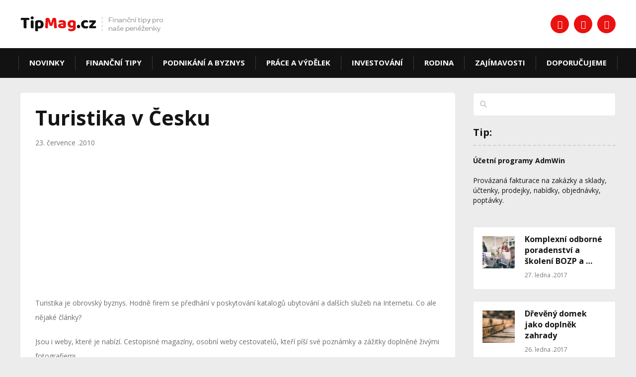

--- FILE ---
content_type: text/html; charset=UTF-8
request_url: https://www.tipmag.cz/turistika-v-cesku
body_size: 11329
content:
<!DOCTYPE html><html class="no-js" lang="cs"
 prefix="og: https://ogp.me/ns#" ><head itemscope itemtype="http://schema.org/WebSite"><meta charset="UTF-8"> <!--[if IE ]><meta http-equiv="X-UA-Compatible" content="IE=edge,chrome=1"> <![endif]--><link rel="profile" href="https://gmpg.org/xfn/11" /><link rel="icon" href="https://www.tipmag.cz/wp-content/uploads/2017/04/Fav.png" type="image/x-icon" /><meta name="viewport" content="width=device-width, initial-scale=1"><meta name="apple-mobile-web-app-capable" content="yes"><meta name="apple-mobile-web-app-status-bar-style" content="black"><meta itemprop="name" content="TipMag.cz" /><meta itemprop="url" content="https://www.tipmag.cz" /><link rel="pingback" href="https://www.tipmag.cz/xmlrpc.php" /><meta name="description" content="Turistika je obrovský byznys. Hodně firem se předhání v poskytování katalogů ubytování a dalších služeb na Internetu. Co ale nějaké články? Jsou i weby, které je nabízí. Cestopisné magazíny, osobní weby cestovatelů, kteří píší své poznámky a zážitky doplněné živými fotografiemi. Není jich moc, ale přece existují, v tomto článku tedy představíme jeden, který se věnuje přímo jenom cestování a turistice v naší krásné zemi. Na webu Cestopis.eu najdete dva hlavní typy obsahu: nářadí parkside a turistiku v Česku. V obou případech píší články sami cestovatelé, kteří na místě opravdu byli, nejde tedy o kopii letáku cestovní kanceláře, která vám"/><meta name="keywords" content="cestování,turistika,tipy - zprávy" /><link rel="canonical" href="https://www.tipmag.cz/turistika-v-cesku" /><meta property="og:site_name" content="TipMag.cz | Finanční magazín - finanční tipy pro naše peněženky" /><meta property="og:type" content="article" /><meta property="og:title" content="Turistika v Česku | TipMag.cz" /><meta property="og:description" content="Turistika je obrovský byznys. Hodně firem se předhání v poskytování katalogů ubytování a dalších služeb na Internetu. Co ale nějaké články? Jsou i weby, které je nabízí. Cestopisné magazíny, osobní weby cestovatelů, kteří píší své poznámky a zážitky doplněné živými fotografiemi. Není jich moc, ale přece existují, v tomto článku tedy představíme jeden, který se věnuje přímo jenom cestování a turistice v naší krásné zemi. Na webu Cestopis.eu najdete dva hlavní typy obsahu: nářadí parkside a turistiku v Česku. V obou případech píší články sami cestovatelé, kteří na místě opravdu byli, nejde tedy o kopii letáku cestovní kanceláře, která vám" /><meta property="og:url" content="https://www.tipmag.cz/turistika-v-cesku" /><meta property="article:published_time" content="2010-07-23T19:53:26Z" /><meta property="article:modified_time" content="2018-11-01T11:39:12Z" /><meta name="twitter:card" content="summary" /><meta name="twitter:domain" content="www.tipmag.cz" /><meta name="twitter:title" content="Turistika v Česku | TipMag.cz" /><meta name="twitter:description" content="Turistika je obrovský byznys. Hodně firem se předhání v poskytování katalogů ubytování a dalších služeb na Internetu. Co ale nějaké články? Jsou i weby, které je nabízí. Cestopisné magazíny, osobní weby cestovatelů, kteří píší své poznámky a zážitky doplněné živými fotografiemi. Není jich moc, ale přece existují, v tomto článku tedy představíme jeden, který se věnuje přímo jenom cestování a turistice v naší krásné zemi. Na webu Cestopis.eu najdete dva hlavní typy obsahu: nářadí parkside a turistiku v Česku. V obou případech píší články sami cestovatelé, kteří na místě opravdu byli, nejde tedy o kopii letáku cestovní kanceláře, která vám" /><meta name="google" content="nositelinkssearchbox" /> <script type="application/ld+json" class="aioseo-schema">{"@context":"https:\/\/schema.org","@graph":[{"@type":"WebSite","@id":"https:\/\/www.tipmag.cz\/#website","url":"https:\/\/www.tipmag.cz\/","name":"TipMag.cz","description":"Finan\u010dn\u00ed magaz\u00edn - finan\u010dn\u00ed tipy pro na\u0161e pen\u011b\u017eenky","publisher":{"@id":"https:\/\/www.tipmag.cz\/#organization"}},{"@type":"Organization","@id":"https:\/\/www.tipmag.cz\/#organization","name":"TipMag.cz","url":"https:\/\/www.tipmag.cz\/"},{"@type":"BreadcrumbList","@id":"https:\/\/www.tipmag.cz\/turistika-v-cesku#breadcrumblist","itemListElement":[{"@type":"ListItem","@id":"https:\/\/www.tipmag.cz\/#listItem","position":"1","item":{"@id":"https:\/\/www.tipmag.cz\/#item","name":"Home","description":"Zpr\u00e1vy, aktuality, tipy a informace ze sv\u011bta financ\u00ed, trh\u016f, podnik\u00e1n\u00ed a byznysu, ekonomiky a ekonomie. Tipy jak u\u0161et\u0159it, n\u00e1kupn\u00ed recenze, finan\u010dn\u00ed vzd\u011bl\u00e1v\u00e1n\u00ed.","url":"https:\/\/www.tipmag.cz\/"}}]},{"@type":"Person","@id":"https:\/\/www.tipmag.cz\/author\/angelo#author","url":"https:\/\/www.tipmag.cz\/author\/angelo","name":"angelo","image":{"@type":"ImageObject","@id":"https:\/\/www.tipmag.cz\/turistika-v-cesku#authorImage","url":"https:\/\/secure.gravatar.com\/avatar\/c30874eef54dc84f6af972a18437d1fc?s=96&d=identicon&r=g","width":"96","height":"96","caption":"angelo"}},{"@type":"WebPage","@id":"https:\/\/www.tipmag.cz\/turistika-v-cesku#webpage","url":"https:\/\/www.tipmag.cz\/turistika-v-cesku","name":"Turistika v \u010cesku | TipMag.cz","description":"Turistika je obrovsk\u00fd byznys. Hodn\u011b firem se p\u0159edh\u00e1n\u00ed v poskytov\u00e1n\u00ed katalog\u016f ubytov\u00e1n\u00ed a dal\u0161\u00edch slu\u017eeb na Internetu. Co ale n\u011bjak\u00e9 \u010dl\u00e1nky? Jsou i weby, kter\u00e9 je nab\u00edz\u00ed. Cestopisn\u00e9 magaz\u00edny, osobn\u00ed weby cestovatel\u016f, kte\u0159\u00ed p\u00ed\u0161\u00ed sv\u00e9 pozn\u00e1mky a z\u00e1\u017eitky dopln\u011bn\u00e9 \u017eiv\u00fdmi fotografiemi. Nen\u00ed jich moc, ale p\u0159ece existuj\u00ed, v tomto \u010dl\u00e1nku tedy p\u0159edstav\u00edme jeden, kter\u00fd se v\u011bnuje p\u0159\u00edmo jenom cestov\u00e1n\u00ed a turistice v na\u0161\u00ed kr\u00e1sn\u00e9 zemi. Na webu Cestopis.eu najdete dva hlavn\u00ed typy obsahu: n\u00e1\u0159ad\u00ed parkside a turistiku v \u010cesku. V obou p\u0159\u00edpadech p\u00ed\u0161\u00ed \u010dl\u00e1nky sami cestovatel\u00e9, kte\u0159\u00ed na m\u00edst\u011b opravdu byli, nejde tedy o kopii let\u00e1ku cestovn\u00ed kancel\u00e1\u0159e, kter\u00e1 v\u00e1m","inLanguage":"cs","isPartOf":{"@id":"https:\/\/www.tipmag.cz\/#website"},"breadcrumb":{"@id":"https:\/\/www.tipmag.cz\/turistika-v-cesku#breadcrumblist"},"author":"https:\/\/www.tipmag.cz\/turistika-v-cesku#author","creator":"https:\/\/www.tipmag.cz\/turistika-v-cesku#author","datePublished":"2010-07-23T19:53:26+02:00","dateModified":"2018-11-01T11:39:12+01:00"},{"@type":"BlogPosting","@id":"https:\/\/www.tipmag.cz\/turistika-v-cesku#blogposting","name":"Turistika v \u010cesku | TipMag.cz","description":"Turistika je obrovsk\u00fd byznys. Hodn\u011b firem se p\u0159edh\u00e1n\u00ed v poskytov\u00e1n\u00ed katalog\u016f ubytov\u00e1n\u00ed a dal\u0161\u00edch slu\u017eeb na Internetu. Co ale n\u011bjak\u00e9 \u010dl\u00e1nky? Jsou i weby, kter\u00e9 je nab\u00edz\u00ed. Cestopisn\u00e9 magaz\u00edny, osobn\u00ed weby cestovatel\u016f, kte\u0159\u00ed p\u00ed\u0161\u00ed sv\u00e9 pozn\u00e1mky a z\u00e1\u017eitky dopln\u011bn\u00e9 \u017eiv\u00fdmi fotografiemi. Nen\u00ed jich moc, ale p\u0159ece existuj\u00ed, v tomto \u010dl\u00e1nku tedy p\u0159edstav\u00edme jeden, kter\u00fd se v\u011bnuje p\u0159\u00edmo jenom cestov\u00e1n\u00ed a turistice v na\u0161\u00ed kr\u00e1sn\u00e9 zemi. Na webu Cestopis.eu najdete dva hlavn\u00ed typy obsahu: n\u00e1\u0159ad\u00ed parkside a turistiku v \u010cesku. V obou p\u0159\u00edpadech p\u00ed\u0161\u00ed \u010dl\u00e1nky sami cestovatel\u00e9, kte\u0159\u00ed na m\u00edst\u011b opravdu byli, nejde tedy o kopii let\u00e1ku cestovn\u00ed kancel\u00e1\u0159e, kter\u00e1 v\u00e1m","headline":"Turistika v \u010cesku","author":{"@id":"https:\/\/www.tipmag.cz\/author\/angelo#author"},"publisher":{"@id":"https:\/\/www.tipmag.cz\/#organization"},"datePublished":"2010-07-23T19:53:26+02:00","dateModified":"2018-11-01T11:39:12+01:00","articleSection":"Tipy - zpr\u00e1vy, cestov\u00e1n\u00ed, turistika","mainEntityOfPage":{"@id":"https:\/\/www.tipmag.cz\/turistika-v-cesku#webpage"},"isPartOf":{"@id":"https:\/\/www.tipmag.cz\/turistika-v-cesku#webpage"}}]}</script>  <script type="text/javascript">document.documentElement.className = document.documentElement.className.replace( /\bno-js\b/,'js' );</script> <link media="all" href="https://www.tipmag.cz/wp-content/cache/autoptimize/css/autoptimize_50343913a21a8497f079c22bfdb3fa48.css" rel="stylesheet" /><title>Turistika v Česku | TipMag.cz</title><link rel="canonical" href="https://www.tipmag.cz/turistika-v-cesku" /><meta property="og:locale" content="cs_CZ" /><meta property="og:type" content="article" /><meta property="og:title" content="Turistika v Česku - TipMag.cz" /><meta property="og:description" content="Turistika je obrovský byznys. Hodně firem se předhání v poskytování katalogů ubytování a dalších služeb na Internetu. Co ale nějaké články? Jsou i weby, které je nabízí. Cestopisné magazíny, osobní weby cestovatelů, kteří píší své poznámky a zážitky doplněné živými fotografiemi. Není jich moc, ale přece existují, v tomto článku tedy představíme jeden, který se věnuje přímo jenom cestování a turistice v naší krásné zemi. Na webu Cestopis.eu najdete dva hlavní typy obsahu: nářadí parkside a turistiku v Česku. V obou případech píší články sami cestovatelé, kteří na místě opravdu byli, nejde tedy o kopii letáku cestovní kanceláře, která vám" /><meta property="og:url" content="https://www.tipmag.cz/turistika-v-cesku" /><meta property="og:site_name" content="TipMag.cz" /><meta property="article:published_time" content="2010-07-23T19:53:26+00:00" /><meta property="article:modified_time" content="2018-11-01T11:39:12+00:00" /><meta name="twitter:card" content="summary_large_image" /><meta name="twitter:label1" content="Napsal(a)" /><meta name="twitter:data1" content="angelo" /><meta name="twitter:label2" content="Odhadovaná doba čtení" /><meta name="twitter:data2" content="1 minuta" /> <script type="application/ld+json" class="yoast-schema-graph">{"@context":"https://schema.org","@graph":[{"@type":"WebSite","@id":"https://www.tipmag.cz/#website","url":"https://www.tipmag.cz/","name":"TipMag.cz","description":"Finanční magazín - finanční tipy pro naše peněženky","potentialAction":[{"@type":"SearchAction","target":{"@type":"EntryPoint","urlTemplate":"https://www.tipmag.cz/?s={search_term_string}"},"query-input":"required name=search_term_string"}],"inLanguage":"cs"},{"@type":"WebPage","@id":"https://www.tipmag.cz/turistika-v-cesku#webpage","url":"https://www.tipmag.cz/turistika-v-cesku","name":"Turistika v Česku - TipMag.cz","isPartOf":{"@id":"https://www.tipmag.cz/#website"},"datePublished":"2010-07-23T19:53:26+00:00","dateModified":"2018-11-01T11:39:12+00:00","author":{"@id":"https://www.tipmag.cz/#/schema/person/d4c7da2f64d4a9b050a65d2c07086dde"},"breadcrumb":{"@id":"https://www.tipmag.cz/turistika-v-cesku#breadcrumb"},"inLanguage":"cs","potentialAction":[{"@type":"ReadAction","target":["https://www.tipmag.cz/turistika-v-cesku"]}]},{"@type":"BreadcrumbList","@id":"https://www.tipmag.cz/turistika-v-cesku#breadcrumb","itemListElement":[{"@type":"ListItem","position":1,"name":"Domů","item":"https://www.tipmag.cz/"},{"@type":"ListItem","position":2,"name":"Turistika v Česku"}]},{"@type":"Person","@id":"https://www.tipmag.cz/#/schema/person/d4c7da2f64d4a9b050a65d2c07086dde","name":"angelo","image":{"@type":"ImageObject","@id":"https://www.tipmag.cz/#personlogo","inLanguage":"cs","url":"https://secure.gravatar.com/avatar/c30874eef54dc84f6af972a18437d1fc?s=96&d=identicon&r=g","contentUrl":"https://secure.gravatar.com/avatar/c30874eef54dc84f6af972a18437d1fc?s=96&d=identicon&r=g","caption":"angelo"},"url":"https://www.tipmag.cz/author/angelo"}]}</script> <link rel="alternate" type="application/rss+xml" title="TipMag.cz &raquo; RSS zdroj" href="https://www.tipmag.cz/feed" /><link rel="alternate" type="application/rss+xml" title="TipMag.cz &raquo; RSS komentářů" href="https://www.tipmag.cz/comments/feed" /><link rel="alternate" type="application/rss+xml" title="TipMag.cz &raquo; RSS komentářů pro Turistika v Česku" href="https://www.tipmag.cz/turistika-v-cesku/feed" /> <script type="text/javascript">window._wpemojiSettings = {"baseUrl":"https:\/\/s.w.org\/images\/core\/emoji\/14.0.0\/72x72\/","ext":".png","svgUrl":"https:\/\/s.w.org\/images\/core\/emoji\/14.0.0\/svg\/","svgExt":".svg","source":{"concatemoji":"https:\/\/www.tipmag.cz\/wp-includes\/js\/wp-emoji-release.min.js"}};
/*! This file is auto-generated */
!function(i,n){var o,s,e;function c(e){try{var t={supportTests:e,timestamp:(new Date).valueOf()};sessionStorage.setItem(o,JSON.stringify(t))}catch(e){}}function p(e,t,n){e.clearRect(0,0,e.canvas.width,e.canvas.height),e.fillText(t,0,0);var t=new Uint32Array(e.getImageData(0,0,e.canvas.width,e.canvas.height).data),r=(e.clearRect(0,0,e.canvas.width,e.canvas.height),e.fillText(n,0,0),new Uint32Array(e.getImageData(0,0,e.canvas.width,e.canvas.height).data));return t.every(function(e,t){return e===r[t]})}function u(e,t,n){switch(t){case"flag":return n(e,"\ud83c\udff3\ufe0f\u200d\u26a7\ufe0f","\ud83c\udff3\ufe0f\u200b\u26a7\ufe0f")?!1:!n(e,"\ud83c\uddfa\ud83c\uddf3","\ud83c\uddfa\u200b\ud83c\uddf3")&&!n(e,"\ud83c\udff4\udb40\udc67\udb40\udc62\udb40\udc65\udb40\udc6e\udb40\udc67\udb40\udc7f","\ud83c\udff4\u200b\udb40\udc67\u200b\udb40\udc62\u200b\udb40\udc65\u200b\udb40\udc6e\u200b\udb40\udc67\u200b\udb40\udc7f");case"emoji":return!n(e,"\ud83e\udef1\ud83c\udffb\u200d\ud83e\udef2\ud83c\udfff","\ud83e\udef1\ud83c\udffb\u200b\ud83e\udef2\ud83c\udfff")}return!1}function f(e,t,n){var r="undefined"!=typeof WorkerGlobalScope&&self instanceof WorkerGlobalScope?new OffscreenCanvas(300,150):i.createElement("canvas"),a=r.getContext("2d",{willReadFrequently:!0}),o=(a.textBaseline="top",a.font="600 32px Arial",{});return e.forEach(function(e){o[e]=t(a,e,n)}),o}function t(e){var t=i.createElement("script");t.src=e,t.defer=!0,i.head.appendChild(t)}"undefined"!=typeof Promise&&(o="wpEmojiSettingsSupports",s=["flag","emoji"],n.supports={everything:!0,everythingExceptFlag:!0},e=new Promise(function(e){i.addEventListener("DOMContentLoaded",e,{once:!0})}),new Promise(function(t){var n=function(){try{var e=JSON.parse(sessionStorage.getItem(o));if("object"==typeof e&&"number"==typeof e.timestamp&&(new Date).valueOf()<e.timestamp+604800&&"object"==typeof e.supportTests)return e.supportTests}catch(e){}return null}();if(!n){if("undefined"!=typeof Worker&&"undefined"!=typeof OffscreenCanvas&&"undefined"!=typeof URL&&URL.createObjectURL&&"undefined"!=typeof Blob)try{var e="postMessage("+f.toString()+"("+[JSON.stringify(s),u.toString(),p.toString()].join(",")+"));",r=new Blob([e],{type:"text/javascript"}),a=new Worker(URL.createObjectURL(r),{name:"wpTestEmojiSupports"});return void(a.onmessage=function(e){c(n=e.data),a.terminate(),t(n)})}catch(e){}c(n=f(s,u,p))}t(n)}).then(function(e){for(var t in e)n.supports[t]=e[t],n.supports.everything=n.supports.everything&&n.supports[t],"flag"!==t&&(n.supports.everythingExceptFlag=n.supports.everythingExceptFlag&&n.supports[t]);n.supports.everythingExceptFlag=n.supports.everythingExceptFlag&&!n.supports.flag,n.DOMReady=!1,n.readyCallback=function(){n.DOMReady=!0}}).then(function(){return e}).then(function(){var e;n.supports.everything||(n.readyCallback(),(e=n.source||{}).concatemoji?t(e.concatemoji):e.wpemoji&&e.twemoji&&(t(e.twemoji),t(e.wpemoji)))}))}((window,document),window._wpemojiSettings);</script> <link rel='stylesheet' id='googleWebFonts-css' href='//fonts.googleapis.com/css?family=Open+Sans:300,300italic,400,italic,600,600italic,700,700italic,800,800italic&subset=greek,vietnamese,latin,latin-ext,cyrillic,greek-ext,cyrillic-ext&ver=2' type='text/css' media='all' /> <script type='text/javascript' src='https://www.tipmag.cz/wp-includes/js/jquery/jquery.min.js' id='jquery-core-js'></script> <script type='text/javascript' id='customscript-js-extra'>var mts_customscript = {"responsive":"1","nav_menu":"primary"};</script> <link rel="https://api.w.org/" href="https://www.tipmag.cz/wp-json/" /><link rel="alternate" type="application/json" href="https://www.tipmag.cz/wp-json/wp/v2/posts/87" /><link rel="EditURI" type="application/rsd+xml" title="RSD" href="https://www.tipmag.cz/xmlrpc.php?rsd" /><meta name="generator" content="WordPress 6.3.7" /><link rel='shortlink' href='https://www.tipmag.cz/?p=87' /><link rel="alternate" type="application/json+oembed" href="https://www.tipmag.cz/wp-json/oembed/1.0/embed?url=https%3A%2F%2Fwww.tipmag.cz%2Fturistika-v-cesku" /><link rel="alternate" type="text/xml+oembed" href="https://www.tipmag.cz/wp-json/oembed/1.0/embed?url=https%3A%2F%2Fwww.tipmag.cz%2Fturistika-v-cesku&#038;format=xml" /> <script src="[data-uri]"></script><link href="//fonts.googleapis.com/css?family=Open+Sans:700|Open+Sans:normal&amp;subset=latin,latin-ext" rel="stylesheet" type="text/css"> <script>(function(i,s,o,g,r,a,m){i['GoogleAnalyticsObject']=r;i[r]=i[r]||function(){
  (i[r].q=i[r].q||[]).push(arguments)},i[r].l=1*new Date();a=s.createElement(o),
  m=s.getElementsByTagName(o)[0];a.async=1;a.src=g;m.parentNode.insertBefore(a,m)
  })(window,document,'script','https://www.google-analytics.com/analytics.js','ga');

  ga('create', 'UA-52737953-2', 'auto');
  ga('send', 'pageview');</script> </head><body data-rsssl=1 id="blog" class="post-template-default single single-post postid-87 single-format-standard main" itemscope itemtype="http://schema.org/WebPage"><div class="main-container blocker-enabled-check popup"><header id="site-header" role="banner" itemscope itemtype="http://schema.org/WPHeader"><div class="container"><div id="header"><div class="logo-wrap"><h2 id="logo" class="image-logo" itemprop="headline"> <a href="https://www.tipmag.cz"><img src="https://www.tipmag.cz/wp-content/uploads/2017/04/Logo.png" alt="TipMag.cz" width="288" height="32"></a></h2></div><div class="header-social"> <a style="background-color: #5d82d1" href="https://www.facebook.com/tipmag/" class="header-facebook"><span class="fa fa-facebook"></span></a> <a style="background-color: #40bff5" href="#" class="header-twitter"><span class="fa fa-twitter"></span></a> <a style="background-color: #eb5e4c" href="#" class="header-google-plus"><span class="fa fa-google-plus"></span></a></div></div><div class="navigation-wrap"><div id="primary-navigation" role="navigation" itemscope itemtype="http://schema.org/SiteNavigationElement"> <a href="#" id="pull" class="toggle-mobile-menu">Menu</a><nav class="navigation clearfix mobile-menu-wrapper"><ul id="menu-kategorie" class="menu clearfix"><li id="menu-item-1289" class="menu-item menu-item-type-taxonomy menu-item-object-category menu-item-1289"><a href="https://www.tipmag.cz/rubrika/novinky">Novinky</a></li><li id="menu-item-578" class="menu-item menu-item-type-taxonomy menu-item-object-category menu-item-578"><a href="https://www.tipmag.cz/rubrika/finance">Finanční tipy</a></li><li id="menu-item-572" class="menu-item menu-item-type-taxonomy menu-item-object-category menu-item-572"><a href="https://www.tipmag.cz/rubrika/byznys">Podnikání a byznys</a></li><li id="menu-item-583" class="menu-item menu-item-type-taxonomy menu-item-object-category menu-item-583"><a href="https://www.tipmag.cz/rubrika/prace">Práce a výdělek</a></li><li id="menu-item-1288" class="menu-item menu-item-type-taxonomy menu-item-object-category menu-item-1288"><a href="https://www.tipmag.cz/rubrika/investovani">Investování</a></li><li id="menu-item-1290" class="menu-item menu-item-type-taxonomy menu-item-object-category menu-item-1290"><a href="https://www.tipmag.cz/rubrika/rodina">Rodina</a></li><li id="menu-item-1291" class="menu-item menu-item-type-taxonomy menu-item-object-category menu-item-1291"><a href="https://www.tipmag.cz/rubrika/zajimavosti">Zajímavosti</a></li><li id="menu-item-1573" class="menu-item menu-item-type-taxonomy menu-item-object-category menu-item-1573"><a href="https://www.tipmag.cz/rubrika/doporucujeme">Doporučujeme</a></li></ul></nav></div></div></div></header><div id="page" class="single"><article class="article"><div id="content_box" ><div id="post-87" class="g post post-87 type-post status-publish format-standard hentry category-tip tag-cestovani tag-turistika"><div class="single_post"><header><h1 class="title single-title entry-title">Turistika v Česku</h1><div class="post-info"> <span class="thetime date updated"><span>23. července .2010</span></span></div></header><div class="post-single-content box mark-links entry-content"><div class=" clear"><div class="1975bcc6ebde2471fbe03740e4365e0d" data-index="1" style="float: none; margin:5px 0 5px 0; text-align:center;"> <script async src="//pagead2.googlesyndication.com/pagead/js/adsbygoogle.js"></script>  <ins class="adsbygoogle"
 style="display:block"
 data-ad-client="ca-pub-4095369454406172"
 data-ad-slot="6156105941"
 data-ad-format="rectangle"></ins> <script>(adsbygoogle = window.adsbygoogle || []).push({});</script> </div><p>Turistika je obrovský byznys. Hodně firem se předhání v poskytování katalogů ubytování a dalších služeb na Internetu. Co ale nějaké články?</p><p><span id="more-87"></span></p><p>Jsou i weby, které je nabízí. Cestopisné magazíny, osobní weby cestovatelů, kteří píší své poznámky a zážitky doplněné živými fotografiemi.</p><p>Není jich moc, ale přece existují, v tomto článku tedy představíme jeden, který se věnuje přímo jenom cestování a turistice v naší krásné zemi.</p><div class="1975bcc6ebde2471fbe03740e4365e0d" data-index="2" style="float: none; margin:5px 0 5px 0; text-align:center;"> <script async src="//pagead2.googlesyndication.com/pagead/js/adsbygoogle.js"></script>  <ins class="adsbygoogle"
 style="display:block"
 data-ad-client="ca-pub-4095369454406172"
 data-ad-slot="6156105941"
 data-ad-format="rectangle"></ins> <script>(adsbygoogle = window.adsbygoogle || []).push({});</script> </div><p>Na webu Cestopis.eu najdete dva hlavní typy obsahu: <a href="http://www.czporadna.cz/12141/parkside-naradi-kdo-je-vyrobce">nářadí parkside</a> a turistiku v Česku.</p><p>V obou případech píší články sami cestovatelé, kteří na místě opravdu byli, nejde tedy o kopii letáku cestovní kanceláře, která vám všechno vychválí jenom proto, aby vám následně prodala zájezd nebo ubytování v Čechách.</p><p>Jestli chcete informace přímo od turistů a cestovatelů, <a href="http://www.cestopis.eu/">Cestopis.eu</a>c pro vás bude ten pravý web.</p><div class="1975bcc6ebde2471fbe03740e4365e0d" data-index="3" style="float: none; margin:5px 0 5px 0; text-align:center;"> <script async src="//pagead2.googlesyndication.com/pagead/js/adsbygoogle.js"></script>  <ins class="adsbygoogle"
 style="display:block"
 data-ad-client="ca-pub-4095369454406172"
 data-ad-slot="6156105941"
 data-ad-format="rectangle"></ins> <script>(adsbygoogle = window.adsbygoogle || []).push({});</script> </div><div style="font-size: 0px; height: 0px; line-height: 0px; margin: 0; padding: 0; clear: both;"></div></div><div class="pagination"><div class="nav-previous"><a href="https://www.tipmag.cz/facebook-ma-500-milionu-uzivatelu" rel="prev"><i class="fa fa-angle-left"></i> Prev Article</a></div><div class="nav-next"><a href="https://www.tipmag.cz/facebook-a-realita" rel="next">Next Article <i class="fa fa-angle-right"></i></a></div></div></div></div><div class="related-posts"><h4>Related Articles</h4><div class="clear"><article class="latestPost excerpt  "> <a href="https://www.tipmag.cz/3-tipy-jak-sjednat-vyhodne-pojisteni-vaseho-vozidla" title="3 tipy, jak sjednat výhodné pojištění Vašeho vozidla" rel="nofollow" class="post-image post-image-left"><div class="featured-thumbnail "><img width="410" height="230" src="https://www.tipmag.cz/wp-content/uploads/2018/09/tipmag-PR-obr-410x230.jpg" class="attachment-ad-sense-featured size-ad-sense-featured wp-post-image"alt = "3 tipy, jak sjednat výhodné pojištění Vašeho vozidla" decoding="async"title = "3 tipy, jak sjednat výhodné pojištění Vašeho vozidla" fetchpriority="high" /></div> </a><header><div class="post-info default-post-info"><div class="post-info"> <span class="thetime date updated"><span>10. září .2018</span></span></div></div><h2 class="title front-view-title"><a href="https://www.tipmag.cz/3-tipy-jak-sjednat-vyhodne-pojisteni-vaseho-vozidla" title="3 tipy, jak sjednat výhodné pojištění Vašeho vozidla">3 tipy, jak sjednat výhodné pojištění Vašeho vozidla</a></h2></header></article><article class="latestPost excerpt  last"> <a href="https://www.tipmag.cz/kde-najit-restauraci-ve-svem-okoli" title="Kde najít restauraci ve svém okolí" rel="nofollow" class="post-image post-image-left"><div class="featured-thumbnail "><img title = "Kde najít restauraci ve svém okolí"src="https://www.tipmag.cz/wp-content/themes/mts_ad_sense/images/nothumb-ad-sense-featured.png" class="attachment-ad-sense-featured wp-post-image"alt = "Kde najít restauraci ve svém okolí"></div> </a><header><div class="post-info default-post-info"><div class="post-info"> <span class="thetime date updated"><span>27. ledna .2011</span></span></div></div><h2 class="title front-view-title"><a href="https://www.tipmag.cz/kde-najit-restauraci-ve-svem-okoli" title="Kde najít restauraci ve svém okolí">Kde najít restauraci ve svém okolí</a></h2></header></article></div></div></div><div id="commentsAdd"><div id="respond" class="box m-t-6"><div id="respond" class="comment-respond"><h3 id="reply-title" class="comment-reply-title"><h4><span>Leave a Reply</span></h4> <small><a rel="nofollow" id="cancel-comment-reply-link" href="/turistika-v-cesku#respond" style="display:none;">Zrušit odpověď na komentář</a></small></h3><form action="https://www.tipmag.cz/wp-comments-post.php" method="post" id="commentform" class="comment-form"><p class="comment-form-comment"><textarea id="comment" name="comment" cols="45" rows="8" aria-required="true" placeholder="Comment Text*"></textarea></p><p class="comment-form-author"><input id="author" name="author" type="text" placeholder="Name*" value="" size="30" /></p><p class="comment-form-email"><input id="email" name="email" type="text" placeholder="Email*" value="" size="30" /></p><p class="comment-form-url"><input id="url" name="url" type="text" placeholder="Website" value="" size="30" /></p><p class="comment-form-cookies-consent"><input id="wp-comment-cookies-consent" name="wp-comment-cookies-consent" type="checkbox" value="yes" /> <label for="wp-comment-cookies-consent">Uložit do prohlížeče jméno, e-mail a webovou stránku pro budoucí komentáře.</label></p><p class="form-submit"><input name="submit" type="submit" id="submit" class="submit" value="Submit Your Comment" /> <input type='hidden' name='comment_post_ID' value='87' id='comment_post_ID' /> <input type='hidden' name='comment_parent' id='comment_parent' value='0' /></p><p style="display: none;"><input type="hidden" id="akismet_comment_nonce" name="akismet_comment_nonce" value="e58627de4c" /></p><p style="display: none !important;"><label>&#916;<textarea name="ak_hp_textarea" cols="45" rows="8" maxlength="100"></textarea></label><input type="hidden" id="ak_js_1" name="ak_js" value="38"/><script>document.getElementById( "ak_js_1" ).setAttribute( "value", ( new Date() ).getTime() );</script></p></form></div></div></div></div></article><aside id="sidebar" class="sidebar c-4-12" role="complementary" itemscope itemtype="http://schema.org/WPSideBar"><div id="search-4" class="widget widget_search"><form method="get" id="searchform" class="search-form" action="https://www.tipmag.cz" _lpchecked="1"><fieldset> <input type="text" name="s" id="s" value="" /> <i id="search-image" class="sbutton fa fa-search"></i></fieldset></form></div><div id="text-20" class="widget widget_text"><h3>Tip:</h3><div class="textwidget"><p><a href="http://www.admwin.cz">Účetní programy AdmWin</a></p><p>Provázaná fakturace na zakázky a sklady, účtenky, prodejky, nabídky, objednávky, poptávky.</p></div></div><div id="single_category_posts_widget-3" class="widget widget_single_category_posts_widget horizontal-small"><ul class="category-posts"><li class="post-box horizontal-small horizontal-container"><div class="horizontal-container-inner"><div class="post-img"> <a href="https://www.tipmag.cz/komplexni-odborne-poradenstvi-a-skoleni-bozp-a-po" title="Komplexní odborné poradenství a školení BOZP a PO"> <img width="65" height="65" src="https://www.tipmag.cz/wp-content/uploads/2017/01/Komplexní-odborné-poradenství-a-školení-BOZP-a-PO-65x65.jpeg" class="attachment-ad-sense-widgetthumb size-ad-sense-widgetthumb wp-post-image"alt = "Komplexní odborné poradenství a školení BOZP a PO" decoding="async"title = "Komplexní odborné poradenství a školení BOZP a PO" loading="lazy" srcset="https://www.tipmag.cz/wp-content/uploads/2017/01/Komplexní-odborné-poradenství-a-školení-BOZP-a-PO-65x65.jpeg 65w, https://www.tipmag.cz/wp-content/uploads/2017/01/Komplexní-odborné-poradenství-a-školení-BOZP-a-PO-244x244.jpeg 244w" sizes="(max-width: 65px) 100vw, 65px" /> </a></div><div class="post-data"><div class="post-data-container"><div class="post-title"> <a href="https://www.tipmag.cz/komplexni-odborne-poradenstvi-a-skoleni-bozp-a-po" title="Komplexní odborné poradenství a školení BOZP a PO">Komplexní odborné poradenství a školení BOZP a&nbsp;&hellip;</a></div><div class="post-info"> <span class="thetime updated"><i class="fa fa-clock-o"></i> 27. ledna .2017</span></div></div></div></div></li><li class="post-box horizontal-small horizontal-container"><div class="horizontal-container-inner"><div class="post-img"> <a href="https://www.tipmag.cz/dreveny-domek-jako-doplnek-zahrady" title="Dřevěný domek jako doplněk zahrady"> <img width="65" height="65" src="https://www.tipmag.cz/wp-content/uploads/2017/01/Dřevěný-domek-jako-doplněk-zahrady-65x65.jpeg" class="attachment-ad-sense-widgetthumb size-ad-sense-widgetthumb wp-post-image"alt = "Dřevěný domek jako doplněk zahrady" decoding="async"title = "Dřevěný domek jako doplněk zahrady" loading="lazy" srcset="https://www.tipmag.cz/wp-content/uploads/2017/01/Dřevěný-domek-jako-doplněk-zahrady-65x65.jpeg 65w, https://www.tipmag.cz/wp-content/uploads/2017/01/Dřevěný-domek-jako-doplněk-zahrady-244x244.jpeg 244w" sizes="(max-width: 65px) 100vw, 65px" /> </a></div><div class="post-data"><div class="post-data-container"><div class="post-title"> <a href="https://www.tipmag.cz/dreveny-domek-jako-doplnek-zahrady" title="Dřevěný domek jako doplněk zahrady">Dřevěný domek jako doplněk zahrady</a></div><div class="post-info"> <span class="thetime updated"><i class="fa fa-clock-o"></i> 26. ledna .2017</span></div></div></div></div></li><li class="post-box horizontal-small horizontal-container"><div class="horizontal-container-inner"><div class="post-img"> <a href="https://www.tipmag.cz/jak-stahovat-videa-a-hudbu-z-youtube" title="Jak stahovat videa a hudbu z YouTube"> <img class="wp-post-image" src="https://www.tipmag.cz/wp-content/themes/mts_ad_sense/images/nothumb-ad-sense-widgetthumb.png" alt="Jak stahovat videa a hudbu z YouTube"/> </a></div><div class="post-data"><div class="post-data-container"><div class="post-title"> <a href="https://www.tipmag.cz/jak-stahovat-videa-a-hudbu-z-youtube" title="Jak stahovat videa a hudbu z YouTube">Jak stahovat videa a hudbu z YouTube</a></div><div class="post-info"> <span class="thetime updated"><i class="fa fa-clock-o"></i> 9. ledna .2017</span></div></div></div></div></li></ul></div><div id="single_category_posts_widget-4" class="widget widget_single_category_posts_widget horizontal-small"><ul class="category-posts"><li class="post-box horizontal-small horizontal-container"><div class="horizontal-container-inner"><div class="post-img"> <a href="https://www.tipmag.cz/umeni-time-managementu-pri-psani-diplomove-prace-2" title="Umění time managementu při psaní diplomové práce"> <img width="65" height="65" src="https://www.tipmag.cz/wp-content/uploads/2026/01/1-65x65.jpg" class="attachment-ad-sense-widgetthumb size-ad-sense-widgetthumb wp-post-image"alt = "Umění time managementu při psaní diplomové práce" decoding="async"title = "Umění time managementu při psaní diplomové práce" loading="lazy" srcset="https://www.tipmag.cz/wp-content/uploads/2026/01/1-65x65.jpg 65w, https://www.tipmag.cz/wp-content/uploads/2026/01/1-244x244.jpg 244w" sizes="(max-width: 65px) 100vw, 65px" /> </a></div><div class="post-data"><div class="post-data-container"><div class="post-title"> <a href="https://www.tipmag.cz/umeni-time-managementu-pri-psani-diplomove-prace-2" title="Umění time managementu při psaní diplomové práce">Umění time managementu při psaní diplomové práce</a></div><div class="post-info"> <span class="thetime updated"><i class="fa fa-clock-o"></i> 22. ledna .2026</span></div></div></div></div></li><li class="post-box horizontal-small horizontal-container"><div class="horizontal-container-inner"><div class="post-img"> <a href="https://www.tipmag.cz/kdyz-se-rozhodnete-prezouvat-auto-doma" title="Když se rozhodnete přezouvat auto doma"> <img class="wp-post-image" src="https://www.tipmag.cz/wp-content/themes/mts_ad_sense/images/nothumb-ad-sense-widgetthumb.png" alt="Když se rozhodnete přezouvat auto doma"/> </a></div><div class="post-data"><div class="post-data-container"><div class="post-title"> <a href="https://www.tipmag.cz/kdyz-se-rozhodnete-prezouvat-auto-doma" title="Když se rozhodnete přezouvat auto doma">Když se rozhodnete přezouvat auto doma</a></div><div class="post-info"> <span class="thetime updated"><i class="fa fa-clock-o"></i> 7. ledna .2026</span></div></div></div></div></li><li class="post-box horizontal-small horizontal-container"><div class="horizontal-container-inner"><div class="post-img"> <a href="https://www.tipmag.cz/investice-do-kvalitnich-produktu-pro-plet-i-mezizubni-hygienu-prinasi-radu-benefitu" title="Investice do kvalitních produktů pro pleť i mezizubní hygienu přináší řadu benefitů"> <img class="wp-post-image" src="https://www.tipmag.cz/wp-content/themes/mts_ad_sense/images/nothumb-ad-sense-widgetthumb.png" alt="Investice do kvalitních produktů pro pleť i mezizubní hygienu přináší řadu benefitů"/> </a></div><div class="post-data"><div class="post-data-container"><div class="post-title"> <a href="https://www.tipmag.cz/investice-do-kvalitnich-produktu-pro-plet-i-mezizubni-hygienu-prinasi-radu-benefitu" title="Investice do kvalitních produktů pro pleť i mezizubní hygienu přináší řadu benefitů">Investice do kvalitních produktů pro pleť i&nbsp;&hellip;</a></div><div class="post-info"> <span class="thetime updated"><i class="fa fa-clock-o"></i> 14. prosince .2025</span></div></div></div></div></li></ul></div></aside></div><footer id="site-footer" role="contentinfo" itemscope itemtype="http://schema.org/WPFooter"><div class="container"><div class="footer-header"><div class="logo-wrap"><h4 id="logo" class="text-logo" itemprop="headline"> <a href="https://www.tipmag.cz">TipMag.cz</a></h4><div class="site-description" itemprop="description"> Finanční magazín &#8211; finanční tipy pro naše peněženky</div></div><div class="footer-social"> <a style="background-color: #5d82d1" href="#" class="footer-facebook"><span class="fa fa-facebook"></span></a> <a style="background-color: #40bff5" href="#" class="footer-twitter"><span class="fa fa-twitter"></span></a> <a style="background-color: #eb5e4c" href="#" class="footer-google-plus"><span class="fa fa-google-plus"></span></a></div> <a href="#blog" class="toplink"><i class="fa fa-angle-up"></i></a></div><div class="copyrights"><div class="row" id="copyright-note"> <span>Copyright &copy; 2026 <a href=" https://www.tipmag.cz/" title=" Finanční magazín - finanční tipy pro naše peněženky">TipMag.cz</a></span><div class="to-top"><a href="https://www.tipmag.cz/inzerce">Inzerce</a>  
 
 
  <a href="https://www.tipmag.cz/kontakt">Kontakt</a></div></div></div></div></footer><div class="blocker-overlay"></div><div class="blocker-notice"> <i class="fa fa-exclamation"></i><h4>Ad Blocker Detected</h4><p>Our website is made possible by displaying online advertisements to our visitors. Please consider supporting us by disabling your ad blocker.</p><div><a href="" class="refresh-button">Refresh</a></div></div></div> <script type='text/javascript' id='owl-carousel-js-extra'>var slideropts = {"rtl_support":"0"};</script> <script defer src="https://www.tipmag.cz/wp-content/cache/autoptimize/js/autoptimize_c1cefcd1e1000dd7bdf049e0ab8004ad.js"></script></body></html>

--- FILE ---
content_type: text/html; charset=utf-8
request_url: https://www.google.com/recaptcha/api2/aframe
body_size: 266
content:
<!DOCTYPE HTML><html><head><meta http-equiv="content-type" content="text/html; charset=UTF-8"></head><body><script nonce="CMw0evPh1nuyJOmYmy7vzg">/** Anti-fraud and anti-abuse applications only. See google.com/recaptcha */ try{var clients={'sodar':'https://pagead2.googlesyndication.com/pagead/sodar?'};window.addEventListener("message",function(a){try{if(a.source===window.parent){var b=JSON.parse(a.data);var c=clients[b['id']];if(c){var d=document.createElement('img');d.src=c+b['params']+'&rc='+(localStorage.getItem("rc::a")?sessionStorage.getItem("rc::b"):"");window.document.body.appendChild(d);sessionStorage.setItem("rc::e",parseInt(sessionStorage.getItem("rc::e")||0)+1);localStorage.setItem("rc::h",'1769258981332');}}}catch(b){}});window.parent.postMessage("_grecaptcha_ready", "*");}catch(b){}</script></body></html>

--- FILE ---
content_type: text/plain
request_url: https://www.google-analytics.com/j/collect?v=1&_v=j102&a=178021192&t=pageview&_s=1&dl=https%3A%2F%2Fwww.tipmag.cz%2Fturistika-v-cesku&ul=en-us%40posix&dt=Turistika%20v%20%C4%8Cesku%20%7C%20TipMag.cz&sr=1280x720&vp=1280x720&_u=IEBAAEABAAAAACAAI~&jid=2140329267&gjid=299082186&cid=1301408971.1769258980&tid=UA-52737953-2&_gid=1693374821.1769258980&_r=1&_slc=1&z=510448540
body_size: -449
content:
2,cG-19TB7LT4HS